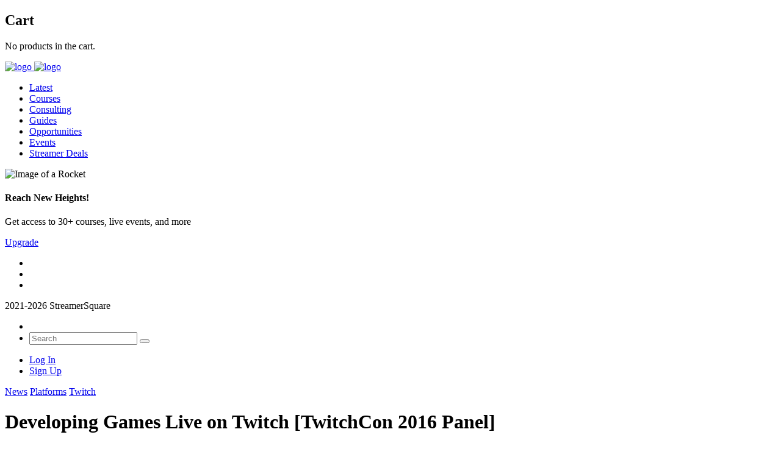

--- FILE ---
content_type: text/html; charset=utf-8
request_url: https://www.google.com/recaptcha/api2/aframe
body_size: -86
content:
<!DOCTYPE HTML><html><head><meta http-equiv="content-type" content="text/html; charset=UTF-8"></head><body><script nonce="IPTNPtnc7slcFMHTQLGEug">/** Anti-fraud and anti-abuse applications only. See google.com/recaptcha */ try{var clients={'sodar':'https://pagead2.googlesyndication.com/pagead/sodar?'};window.addEventListener("message",function(a){try{if(a.source===window.parent){var b=JSON.parse(a.data);var c=clients[b['id']];if(c){var d=document.createElement('img');d.src=c+b['params']+'&rc='+(localStorage.getItem("rc::a")?sessionStorage.getItem("rc::b"):"");window.document.body.appendChild(d);sessionStorage.setItem("rc::e",parseInt(sessionStorage.getItem("rc::e")||0)+1);localStorage.setItem("rc::h",'1769281935544');}}}catch(b){}});window.parent.postMessage("_grecaptcha_ready", "*");}catch(b){}</script></body></html>